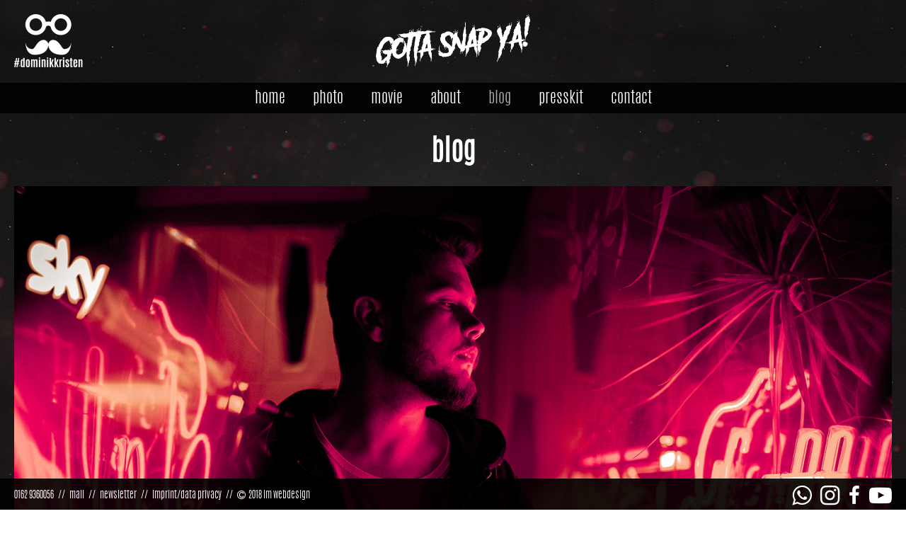

--- FILE ---
content_type: text/html; charset=utf-8
request_url: https://www.dominikkristen.de/blog.html
body_size: 8287
content:
<!DOCTYPE html>
<html lang="de">
<head>
<meta charset="utf-8">
<title>blog - dominik kristen - photographer and artist</title>
<base href="https://www.dominikkristen.de/">
<meta name="robots" content="index,follow">
<meta name="description" content="photographer X film X artist X people X fashion and beauty X events X artwork and image X cinomatic">
<meta name="keywords" content="#dominikkristen, Dominik Kristen, Fotograf, Künstler, Fotostudio">
<meta name="generator" content="Contao Open Source CMS">
<meta name="geo.region" content="DE-NI">
<meta name="geo.placename" content="Nienburg">
<meta name="geo.position" content="52.65204999999999;9.221469999999954">
<meta name="ICBM" content="52.65204999999999, 9.221469999999954">
<meta name="viewport" content="width=device-width, initial-scale=1.0, maximum-scale=5.0">
<meta name="theme-color" content="#000">
<meta name="msapplication-navbutton-color" content="#000">
<meta name="apple-mobile-web-app-status-bar-style" content="#000">
<link rel="preload" href="https://www.dominikkristen.de/files/src/antonio-light-webfont.woff2" as="font" type="font/woff2" crossorigin="anonymous">
<link rel="preload" href="https://backend.lm-webdesign.de/fonts/fontawesome-webfont.woff2?v=4.7.0" as="font" type="font/woff2" crossorigin="anonymous">
<link rel="dns-prefetch" href="//analytics.lm-webdesign.de">
<link rel="icon" sizes="192x192" href="https://www.dominikkristen.de/files/src/icons/nice-highres.png">
<link rel="apple-touch-icon" href="https://www.dominikkristen.de/files/src/icons/apple-touch-iphone.png">
<link rel="apple-touch-icon" sizes="72x72" href="https://www.dominikkristen.de/files/src/icons/apple-touch-ipad.png">
<link rel="apple-touch-icon" sizes="114x114" href="https://www.dominikkristen.de/files/src/icons/apple-touch-iphone4.png">
<link rel="apple-touch-icon" sizes="144x144" href="https://www.dominikkristen.de/files/src/icons/apple-touch-ipad-retina.png">
<meta property="og:title" content="dominik kristen - photographer and artist">
<meta property="og:type" content="business.business">
<meta property="og:url" content="https://www.dominikkristen.de">
<meta property="og:image" content="https://www.dominikkristen.de/files/src/icons/facebook.png">
<meta property="og:description" content="photographer X film X artist X people X fashion and beauty X events X artwork and image X cinomatic">
<meta name="thumbnail" content="https://www.dominikkristen.de/files/src/icons/facebook.png" />
<style>.lazyload{opacity:0;will-change:opacity}.masonry .image_container img{vertical-align:bottom}.masonry>div{float:left}.cookiebar,.cookiebar *{box-sizing:border-box}.cookiebar{position:fixed;right:0;max-width:500px;width:100%;padding:25px;background-color:#fff;font-family:Tahoma,Verdana,Segoe,sans-serif!important;font-size:.75rem!important;color:#444!important;text-align:center!important;text-transform:none;letter-spacing:0;line-height:1.33;z-index:9999}.cookiebar h2{margin:0 0 25px 0!important;padding:0;font-family:Tahoma,Verdana,Segoe,sans-serif!important;font-size:1.5rem!important;font-weight:700!important;color:#444!important;text-align:center!important;line-height:1.33;text-transform:none;letter-spacing:0;text-shadow:none;border:0;-webkit-transform:none;-ms-transform:none;transform:none}.cookiebar--position-bottom{bottom:0;opacity:0;animation:cookiebar-bottom-in .5s ease-in-out 7.5s forwards}@keyframes cookiebar-bottom-in{0%{opacity:0;transform:translateY(100%)}100%{opacity:1;transform:translateY(0)}}.cookiebar__text{width:100%}.cookiebar__text p{margin:0;line-height:1.33}.cookiebar__text p a{color:#444;opacity:1}.cookiebar__button{width:auto;margin:25px 0 0 0;padding:8px 14px;border:1px solid #cfcfcf;border-radius:0;background-color:#fff;color:#444;font-weight:400}.cookiebar__button:last-child{margin-left:4px}@media (max-width:768px){.cookiebar__button{width:100%;margin:25px 0 8px 0}.cookiebar__button:last-child{margin:0}}@font-face{font-family:Antonio;src:url(../../files/src/antonio-light-webfont.eot);src:url(../../files/src/antonio-light-webfont.eot?#iefix) format('embedded-opentype'),url(../../files/src/antonio-light-webfont.woff2) format('woff2'),url(../../files/src/antonio-light-webfont.woff) format('woff'),url(../../files/src/antonio-light-webfont.ttf) format('truetype'),url(../../files/src/antonio-light-webfont.svg#antoniolight) format('svg');font-weight:400;font-style:normal;font-display:swap}@font-face{font-family:FontAwesome;src:url(https://backend.lm-webdesign.de/fonts/fontawesome-webfont.eot?v=4.7.0);src:url(https://backend.lm-webdesign.de/fonts/fontawesome-webfont.eot?#iefix&v=4.7.0) format('embedded-opentype'),url(https://backend.lm-webdesign.de/fonts/fontawesome-webfont.woff2?v=4.7.0) format('woff2'),url(https://backend.lm-webdesign.de/fonts/fontawesome-webfont.woff?v=4.7.0) format('woff'),url(https://backend.lm-webdesign.de/fonts/fontawesome-webfont.ttf?v=4.7.0) format('truetype'),url(https://backend.lm-webdesign.de/fonts/fontawesome-webfont.svg?v=4.7.0#fontawesomeregular) format('svg');font-weight:400;font-style:normal;font-display:swap}.fa{display:inline-block;font:normal normal normal 14px/1 FontAwesome;font-size:inherit;text-rendering:auto;-webkit-font-smoothing:antialiased;-moz-osx-font-smoothing:grayscale}.fa-close:before{content:"\f00d"}.fa-facebook:before{content:"\f09a"}.fa-bars:before{content:"\f0c9"}.fa-angle-up:before{content:"\f106"}.fa-youtube-play:before{content:"\f16a"}.fa-instagram:before{content:"\f16d"}.fa-whatsapp:before{content:"\f232"}a,body{color:#fff}body{text-transform:lowercase}body,figure,ul{margin:0;padding:0}#header{-webkit-box-sizing:border-box;box-sizing:border-box}html{height:100%}body{min-height:100%;font:18px Antonio;line-height:1.5;background:url(../../files/src/background_body.jpg) center center fixed no-repeat;background-size:cover;overflow-x:hidden}a{text-decoration:none;outline:0}h2{font-size:36px}.button{font-size:28px}.mod_navigation ul li a,figcaption{font-size:24px}.button{position:fixed}.button{right:20px;font-size:32px;z-index:2}.ce_masonry{padding:0 0 20px}.ce_image:not(.masonry_item){width:1200px;margin:0 auto}.ce_image:not(.masonry_item){margin:25px auto}.ce_image figure img{width:100%;height:auto}.clear{clear:both}#navi_responsive,#oben,.invisible,br.responsive{display:none}.mod_navigation ul{padding:6px 20px 4px;background-color:rgba(0,0,0,.9)}.mod_navigation ul li{display:inline-block;margin-left:-4px}.mod_navigation ul li ul li,.mod_navigation ul li.first{margin:0}.mod_navigation ul li a{display:block;position:relative;padding:0 20px}.mod_navigation ul li ul{position:absolute;width:125px;left:0;padding-top:15px;background:0 0;opacity:0;visibility:hidden;z-index:1}.mod_navigation ul li ul:before{display:block;position:absolute;width:0;height:0;top:5px;border-top:10px solid transparent;border-left:10px solid rgba(0,0,0,.9);opacity:1;content:''}.mod_navigation ul li.submenu{position:relative}.mod_navigation ul li ul li{display:block;background-color:rgba(0,0,0,.9);text-align:left}.mod_navigation ul li ul li a{padding:5px 15px;font-size:18px}#loader{position:fixed;top:0;width:100%}#loader{height:100%;left:0;background-color:#000;z-index:10002}#facebook,#instagram,#whatsapp,#youtube{color:#fff}#facebook,#oben{bottom:-3px}#facebook{right:65px;font-size:28px}#instagram,#whatsapp,#youtube{bottom:-5px}#instagram{right:94px}#whatsapp{right:134px}#youtube{right:20px}#oben{right:174px}#header{height:165px;text-align:center}#logo{padding:20px 20px 15px 20px}#logo img{margin-left:-100px}#logo img:first-child{float:left;margin:0}#navi{padding:0}#container{padding-bottom:42px}@media (max-width:1280px){.mod_navigation ul li ul li a,body{font-size:16px}h2{font-size:32px}.mod_navigation ul li a,figcaption{font-size:22px}.ce_image:not(.masonry_item){width:100%;padding:0 20px;-webkit-box-sizing:border-box;box-sizing:border-box}#header{height:160px}}@media (max-width:980px){#navi,#navi_toggle,.mod_navigation ul li ul:before{display:none}.mod_navigation{padding:0}.mod_navigation ul{float:none;padding:0;background:0 0}.mod_navigation ul li{display:block;width:100%;margin:0;padding:0;background:0 0;border-top:1px solid #fff}.mod_navigation ul li a{display:block;margin:0;padding:10px 20px;color:#fff;border:0}.mod_navigation ul li:last-child{border-bottom:1px solid #fff}.mod_navigation ul li ul{position:static;width:100%;padding:0;background:0 0;text-align:center;visibility:visible;opacity:1}.mod_navigation ul li ul li{text-align:center;background:0 0;border:0}.mod_navigation ul li ul li:last-child{border:0}.mod_navigation ul li ul li:last-child a{padding-bottom:15px}#header{height:auto}#logo{padding-bottom:0}body.home #logo{padding-bottom:15px}#logo img{width:auto;height:66px;margin-left:-88px}#logo img:first-child{margin:0}#navi_responsive{display:block;position:fixed;float:right;top:32px;right:20px;font-size:28px;z-index:1}#navi_toggle{position:fixed;top:0;left:0;width:100%;height:100%;padding:107.5px 20px 20px;background-color:rgba(0,0,0,.9);-webkit-box-sizing:border-box;box-sizing:border-box;z-index:10002}#navi_toggle .fa-close{font-size:32px;position:absolute;top:34px;right:20px;color:#fff;text-align:center}}@media (max-width:850px){#container{padding-bottom:67px}}@media (max-width:768px){h2{font-size:28px}.mod_navigation ul li a,figcaption{font-size:20px}}@media (max-width:650px){#facebook,#instagram,#whatsapp,#youtube,.button{right:50%}.button{margin-right:-16px}#whatsapp{margin-right:44px;bottom:-2px}#facebook{bottom:0;margin-right:-22px}#instagram{bottom:-2px;margin-right:5px}#youtube{bottom:-2px;margin-right:-66px}#oben{display:block!important;bottom:0;right:calc(100% - 20px)}#container{padding-bottom:102px}}@media (max-width:500px){br.responsive{display:block}.mod_navigation ul li ul li a,body{font-size:15px}#logo img{width:auto;height:50px;margin-left:-66px}#logo img:first-child{margin:0}#navi_responsive{top:28px}#navi_toggle{padding-top:90px}#navi_toggle .fa-close{top:30px}}</style>
<script src="assets/js/b80d7f4531d7.js"></script>
<script src="files/src/basic.js" async></script>
<link rel="shortcut icon" href="favicon.ico" type="image/ico" />
<link rel="icon" href="favicon.ico" type="image/ico" />
<!--[if lt IE 9]><script src="assets/html5shiv/3.7.2/html5shiv-printshiv.min.js"></script><![endif]-->
</head>
<body id="top" class="mac chrome blink ch131 blog">
<div id="loader"></div>
<div id="oben" class="button"><span class="fa fa-angle-up"></span></div>
<a href="https://wa.me/491629360056/" target="_blank" id="whatsapp" class="button"><span class="fa fa-whatsapp"></span></a>
<a href="https://www.facebook.com/KristenDominik/" target="_blank" id="facebook" class="button"><span class="fa fa-facebook"></span></a>
<a href="https://www.instagram.com/dominikkristen/" target="_blank" id="instagram" class="button"><span class="fa fa-instagram"></span></a>
<a href="https://www.youtube.com/@DominikKristen/videos/" target="_blank" id="youtube" class="button"><span class="fa fa-youtube-play"></span></a>
<div id="wrapper">
<header id="header">
<div class="inside">
<div id="logo">
<img src="../../files/src/logo.png" width="100" height="75" alt="logo" />
<img src="../../files/src/gotta-snap-ya.png" width="220" height="75" alt="gotta-snap-ya" />
<div class="clear"></div>
</div>
<div id="navi">
<!-- indexer::stop -->
<nav class="mod_navigation block">
<a href="blog.html#skipNavigation3" class="invisible">Navigation überspringen</a>
<ul class="level_1">
<li class="sibling first"><a href="home.html" title="home" class="sibling first">home</a></li>
<li class="submenu sibling"><a href="photo.html" title="photo" class="submenu sibling" aria-haspopup="true">photo</a>
<ul class="level_2">
<li class="first"><a href="events.html" title="events" class="first">events</a></li>
<li><a href="nightmood.html" title="nightmood">nightmood</a></li>
<li><a href="commercial.html" title="commercial">commercial</a></li>
<li class="last"><a href="wedding.html" title="wedding" class="last">wedding</a></li>
</ul>
</li>
<li class="sibling"><a href="movie.html" title="movie" class="sibling">movie</a></li>
<li class="sibling"><a href="about.html" title="about" class="sibling">about</a></li>
<li class="active"><span class="active">blog</span></li>
<li class="sibling"><a href="https://www.dominikkristen.de/files/pdf/presskit.pdf" title="presskit" class="sibling" target="_blank">presskit</a></li>
<li class="sibling last"><a href="contact.html" title="contact" class="sibling last">contact</a></li>
</ul>
</nav>
<!-- indexer::continue -->
<div class="clear"></div>
</div>
<div id="navi_responsive">
<span class="fa fa-bars"></span>
<div id="navi_toggle">
<span class="fa fa-close"></span>
<!-- indexer::stop -->
<nav class="mod_navigation block">
<a href="blog.html#skipNavigation3" class="invisible">Navigation überspringen</a>
<ul class="level_1">
<li class="sibling first"><a href="home.html" title="home" class="sibling first">home</a></li>
<li class="submenu sibling"><a href="photo.html" title="photo" class="submenu sibling" aria-haspopup="true">photo</a>
<ul class="level_2">
<li class="first"><a href="events.html" title="events" class="first">events</a></li>
<li><a href="nightmood.html" title="nightmood">nightmood</a></li>
<li><a href="commercial.html" title="commercial">commercial</a></li>
<li class="last"><a href="wedding.html" title="wedding" class="last">wedding</a></li>
</ul>
</li>
<li class="sibling"><a href="movie.html" title="movie" class="sibling">movie</a></li>
<li class="sibling"><a href="about.html" title="about" class="sibling">about</a></li>
<li class="active"><span class="active">blog</span></li>
<li class="sibling"><a href="https://www.dominikkristen.de/files/pdf/presskit.pdf" title="presskit" class="sibling" target="_blank">presskit</a></li>
<li class="sibling last"><a href="contact.html" title="contact" class="sibling last">contact</a></li>
</ul>
</nav>
<!-- indexer::continue -->
</div>
</div>
<div class="clear"></div>            </div>
</header>
<div id="container">
<div id="main">
<div class="inside">
<div class="mod_article first last block" id="blog">
<!-- indexer::stop -->
<div class="mod_newslist block">
<h1>blog</h1>
<div class="layout_latest arc_1 block first even">
<figure class="image_container float_above">
<a href="files/blog/change_today.jpg" data-lightbox="ccad60" title="Today, I have the power to change my story!">
<img
src="assets/images/b/change_today-3c747eeb.jpg"
srcset="[data-uri] 1240w"
data-srcset="assets/images/b/change_today-3c747eeb.jpg 1240w, assets/images/4/change_today-e0b95514.jpg 800w" 	   sizes="100vw"	   width="1240" height="827"	  alt="Today, I have the power to change my story!"
class="lazyload "
/>
</a>
</figure>
<h4>Today, I have the power to change my story!</h4>
<p class="info"><time datetime="2020-06-03T17:30:00+00:00">03-06-20</time>  </p>
<div class="teaser">
<p>Wenn du kein Bock hast soviel persönliche Worte zu lesen, dann verinnerliche nur die Short-Version:</p>
<p>Es ist niemals zu spät, der Mensch zu sein, der du sein kannst. Bei all den Entscheidungen, die du dabei triffst, gibt es kein richtig oder falsch. Du machst eine Entscheidung zu einer falschen oder richtigen. Ich wünsche dir das letztere.</p>
<p>Ich möchte einfach mal ganz stark behaupten, das mich so gut wie niemand von früher her mehr kennt. Gerade wenn man in einem kleinen Landkreis aufwächst, wo man eigentlich jeden schonmal gesehen oder gehört hat, oder? Ich war damals extrem… und anders... auf jedenfall. Outlaw - mit nichts und niemanden konnte ich mich identifizieren, also traf ich meine eigene Entscheidung, anders zu sein. Und das selbstbestimmte Leben, ohne auf ein System zu hören, das macht mich selbst glücklich.</p>
<p>Und jeder hat seine Vergangenheit, die er sogar vll mit einer Reise in der Dunkelheit angetreten ist…</p>
<p>Dann kam Tag X. Der Tag, an dem ich beschlossen habe mein Leben zu verändern. Nie wieder wollte ich zu schüchtern sein, um mir selbst an einer Theke etwas zu trinken bestellen zu können, nie wieder zu allem ja sagen und nie wieder darauf hören, was andere von mir halten. Nach 12 Monaten Eingeschlossenheit im eigenen Käfig, wollte ich das tun was ich in der Zeit herausgefunden habe, was mir am meisten Freude bereitet - Das Fotografieren, an den Orten wo die Nacht zum Tag wird und das Leben voller Freude und Spaß besteht. Meine eigenen Vorstellungen umsetzen und meine Kreativität freien lauf lassen… Doch das ist nur ein kleiner Part meiner Story…</p>
<p>Es ist deutlich einfacher mit etwas in der Vergangenheit klarzukommen, wie in der Gegenwart Angst zu haben. Das war ich damals, doch heute in der Gegenwart, lasse ich meine Zukunft nicht von meiner Vergangenheit beeinflussen.</p>
<p>XO</p>  </div>
<a href="https://www.youtube.com/watch?v=0sTPE8JAeIM">more</a>
<div class="clear"></div>
</div>
<div class="layout_latest arc_1 block odd">
<figure class="image_container float_above">
<a href="files/blog/bedtime.jpg" data-lightbox="bedd7c" title="">
<img
src="assets/images/e/bedtime-9e90843e.jpg"
srcset="[data-uri] 1240w"
data-srcset="assets/images/e/bedtime-9e90843e.jpg 1240w, assets/images/c/bedtime-635649fc.jpg 800w" 	   sizes="100vw"	   width="1240" height="827"	  alt=""
class="lazyload "
/>
</a>
</figure>
<h4>Bedtime Story</h4>
<p class="info"><time datetime="2020-05-08T16:21:00+00:00">08-05-20</time>  </p>
<div class="teaser">
<p><span class="style-scope yt-formatted-string" dir="auto">Sie sagten am Anfang, lass es lieber sein. Du hast kein Talent</span><span class="style-scope yt-formatted-string" dir="auto">, das was du machst ist scheisse. Deine </span>Bilder<span class="style-scope yt-formatted-string" dir="auto"> haben keinen Ausdruck, sind Überbelichtet, du wirst es niemals schaffen besser zu werden. Doch das war mir alles egal. Ich wollte und will auch heute nur noch </span>fotografieren<span class="style-scope yt-formatted-string" dir="auto">. Niemals aufgegeben, und ich bin immer wieder aufgestanden um noch besser zu werden. Jeden Tag ein Stück besser als gestern. Auch wenn es viele Tage und </span>Nächte<span class="style-scope yt-formatted-string" dir="auto">&nbsp;gab, wo man </span>aufgeben<span class="style-scope yt-formatted-string" dir="auto"> wollte; hab ich es am nächsten morgen nach einer durchgemachten Nacht niemals getan. Und das werde ich auch niemals. Wenn ein </span>Hai&nbsp;<span class="style-scope yt-formatted-string" dir="auto">durch‘s Becken zieht, schaut er auch nicht zurück was ein Lachs am Stein tut. Ich muss und will nicht der Beste sein, weil man sich dann umschauen muss was andere machen. Ich möchte jeden Morgen besser sein als ich es gestern Nacht war.</span></p>  </div>
<a href="https://www.youtube.com/watch?v=-BVeinNyVGA">more</a>
<div class="clear"></div>
</div>
<div class="layout_latest arc_1 block even">
<figure class="image_container float_above">
<img
src="assets/images/b/kunde-3a111b6b.jpg"
srcset="[data-uri] 1240w"
data-srcset="assets/images/b/kunde-3a111b6b.jpg 1240w, assets/images/b/kunde-2b695c0b.jpg 800w" 	   sizes="100vw"	   width="1240" height="827"	  alt=""
class="lazyload "
/>
</figure>
<h4>Kunde ist König</h4>
<p class="info"><time datetime="2018-03-01T22:10:00+00:00">01-03-18</time>  </p>
<div class="teaser">
<p>ich denke da anders. ienn meine Kunden schenken mir ihr vertrauen. ob es nun eine braut ist die ihren tag von mir festgehalten haben möchte, oder ein künstler, der für sein image werbebilder von sich benötigt. bis hin zu der agentur, die eine neue image kampagne planen. daher ist es auch mein job, die genaue bedarfsanalyse!</p>  </div>
<a href="blog-details/kunde-ist-koenig.html">more</a>
<div class="clear"></div>
</div>
<div class="layout_latest arc_1 block last odd">
<figure class="image_container float_above">
<img
src="assets/images/8/_KND8690_web-4ae107b8.jpg"
srcset="[data-uri] 1240w"
data-srcset="assets/images/8/_KND8690_web-4ae107b8.jpg 1240w, assets/images/e/_KND8690_web-bc4e1afe.jpg 800w" 	   sizes="100vw"	   width="1240" height="827"	  alt=""
class="lazyload "
/>
</figure>
<h4>Es gibt zwei Arten von Träumern</h4>
<p class="info"><time datetime="2018-02-28T00:55:00+00:00">28-02-18</time>  </p>
<div class="teaser">
<p>Die einen träumen von Ihren Zielen, aber sagen sich, dass schaffe ich nicht mit meiner Persönlichkeit und suchen sich kleinere Ziele. Der andere Typ Mensch malt sich etwas wunderbares aus und fragt sich, welcher Mensch und zu welcher Persönlichkeit muss ich werden, damit ich diesen Traum erreichen kann?!</p>  </div>
<a href="blog-details/es-gibt-zwei-arten-von-traeumern.html">more</a>
<div class="clear"></div>
</div>
</div>
<!-- indexer::continue -->
</div>
</div>
</div>
</div>
<footer id="footer">
<div class="inside">
<p><a href="tel:+491629360056">0162 9360056</a> &nbsp;&nbsp;//&nbsp;&nbsp; <a href="mailto:schreib@dominikkristen.de">mail</a> &nbsp;&nbsp;//&nbsp;&nbsp; <a href="newsletter.html">newsletter</a><span class="responsive"> &nbsp;&nbsp;//&nbsp;&nbsp; </span><br class="responsive" /><a href="imprint-data-privacy.html">imprint/data privacy</a> &nbsp;&nbsp;//&nbsp;&nbsp; <span class="fa fa-copyright"></span> &nbsp;2018 <a href="https://www.lm-webdesign.de" target="_blank">LM Webdesign</a></p>            </div>
</footer>
</div>
<script>(function($){"use strict";$(document).ready(function(){var $links=$('a[data-lightbox]');$links.each(function(){var $a=$(this);if($a.attr('data-lightbox').indexOf('ajax')>=0)$a.attr('data-lightbox-type','ajax');if($a.attr('data-lightbox').indexOf('inline')>=0)$a.attr('data-lightbox-type','inline');if($a.attr('data-lightbox').indexOf('iframe')>=0)$a.attr('data-lightbox-type','iframe');if($a.attr('data-lightbox').indexOf('image')>=0)$a.attr('data-lightbox-type','image');if(typeof $a.attr('data-lightbox-type')==='undefined'&&!/\.(?:jpg|jpeg|gif|png)$/i.test($a.attr('href'))){$a.attr('data-lightbox-type','iframe')}
if($a.attr('data-lightbox').length>0&&!/(ajax|inline|iframe)/i.test($a.attr('data-lightbox'))&&typeof $a.attr('data-lightbox-gallery')==='undefined'&&$('a[data-lightbox="'+$a.attr('data-lightbox')+'"]').length>1){$a.attr('data-lightbox-gallery',$a.attr('data-lightbox'))}});$links.nivoLightbox()})})(jQuery)</script>
<link rel="stylesheet" href="assets/css/363649356359.css">
<!-- Matomo -->
<script type="text/javascript">if(localStorage.getItem('COOKIEBAR_ANALYTICS')){var _paq=_paq||[];_paq.push(['disableCookies']);_paq.push(['requireConsent']);_paq.push(['enableHeartBeatTimer',5]);_paq.push(['trackPageView']);_paq.push(['enableLinkTracking']);_paq.push(['setConsentGiven']);function embedTrackingCode(){var u='//analytics.lm-webdesign.de/';_paq.push(['setTrackerUrl',u+'matomo.php']);_paq.push(['setSiteId','42']);var d=document,g=d.createElement('script'),s=d.getElementsByTagName('script')[0]
g.type='text/javascript';g.async=!0;g.defer=!0;g.src=u+'matomo.js';s.parentNode.insertBefore(g,s)}
setTimeout(function(){embedTrackingCode()},5)}</script>
<!-- End Matomo Code -->
<!-- indexer::stop -->
<div class="cookiebar cookiebar--position-bottom" role="complementary" aria-describedby="cookiebar-text" style="display:none;" data-cookiebar="COOKIEBAR_1" data-cookiebar-ttl="30">
<div id="cookiebar-text" class="cookiebar__text" aria-live="assertive" role="alert">
<h2>Cookie-Einstellungen</h2>
<p class="cookiebar__message">Diese Internetseite nutzt Cookies, die für den Betrieb technisch notwendig sind. Diese Cookies werden temporär auf Ihrem Endgerät gespeichert und sind in Ihrer Gültigkeit zeitlich beschränkt. Es werden keine Cookies von Drittanbietern (Third-Party-Cookies) verwendet. Außerdem haben Sie Möglichkeit, dass Ihre zukünftigen Besuche für ausschließlich interne statistische Zwecke erfasst werden. Weitere Informationen entnehmen Sie der <a href="imprint-data-privacy.html">Datenschutzerklärung</a> sowie dem <a href="imprint-data-privacy.html">Impressum</a>.</p>
</div>
<button class="cookiebar__button" data-cookiebar-accept>Alle ablehnen</button>
<!--<div class="cookiebar__analytics">
<label class="cookiebar__analytics-label">
<input type="checkbox" class="cookiebar__analytics-checkbox" value="" data-cookiebar-analytics> <span class="cookiebar__analytics-text">Alle akzeptieren</span>
</label>
</div>-->
<button class="cookiebar__button" data-cookiebar-analytics>Alle akzeptieren</button>
</div>
<!-- indexer::continue -->
</body>
</html>